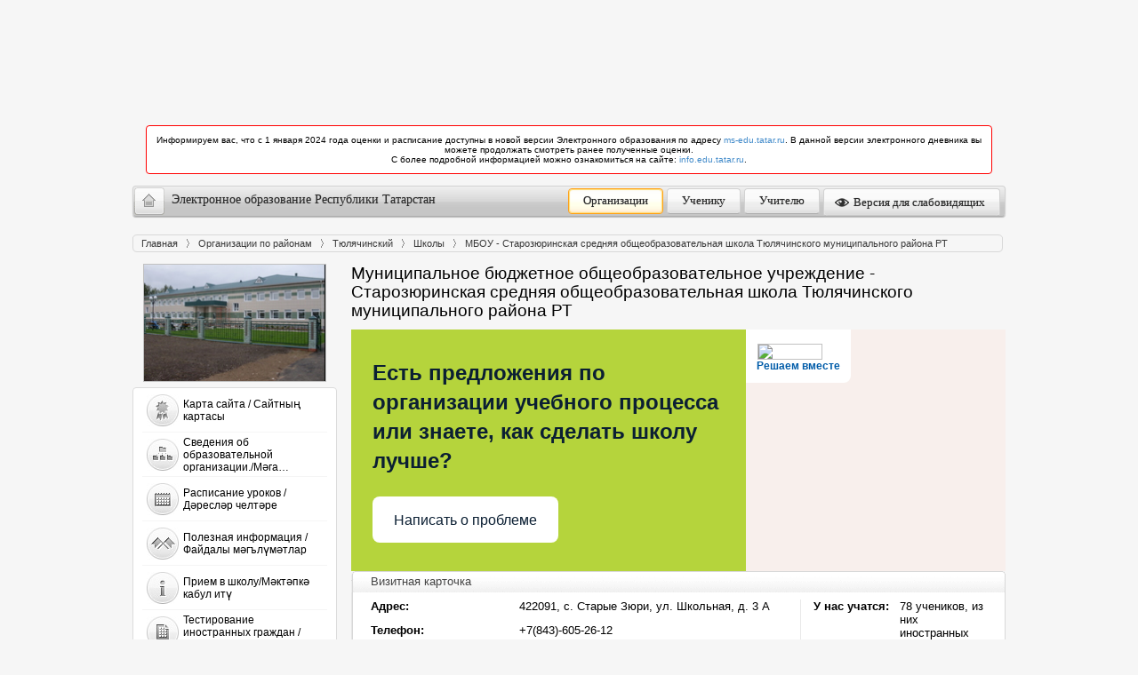

--- FILE ---
content_type: text/css
request_url: https://edu.tatar.ru/design/css/dt.css
body_size: 463
content:
/* diary base */
#wrapper #container #content .dsw table td{
	vertical-align: middle;
	padding: 0;
	}
#wrapper #container #content .dsw .d-date{
	padding: 0 10px;
	font-size: 14px;
	}
#wrapper #container #content .dsw img{
	border: 0;
	}
.xdiary .calendar-type{
	float: right;
	}
#wrapper #container #content .calendar-type img{
	border: 0;
	}
.calendar-type .tabel{
	padding-left: 20px;
	}
.d-table{
	margin-top: 20px;
	}
.d-table .main{
	width: 100%;
	}
.d-table .main td{
	font-size: 14px;
	border: solid 1px #ebebeb;
	}
.d-table .main thead td{
	color: #999;
	font-size: 11px;
	background: #f0f0f0;
	}
.d-table .main tbody td{
	background: #fafafa;
	}	
.d-table .main tbody tr:hover td{
	background: #fbf6eb;
	}	
#wrapper #container #content .d-table td{
	padding: 6px;
	}
.d-table .main .marks{
	text-align: center;
	}
#wrapper #container #content .marks td{
	padding: 0 5px 0 0;
	border: 0;	
	}
.marks td div{
	width: 33px;
	height: 33px;
	font-size: 18px;
	color: #333;
	line-height: 33px;
	text-align: center;
	background: url(../images/diary/mark.png) no-repeat;
	}
.d-table.month tbody tr:hover td{
	background: #fafafa;
	}
#wrapper #container #content .d-table.month tbody td{
	height: 60px;
	padding: 10px 0 0 10px;
	font-size: 30px;
	color: #494949;
	}